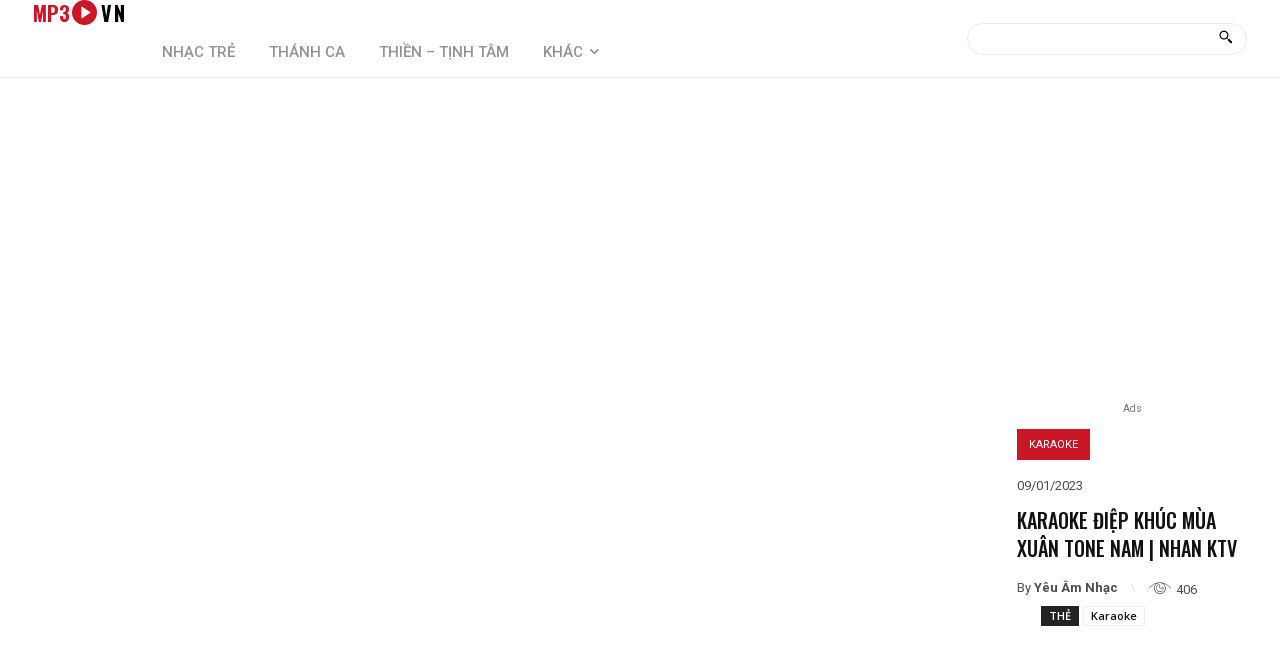

--- FILE ---
content_type: text/html; charset=utf-8
request_url: https://www.google.com/recaptcha/api2/aframe
body_size: 268
content:
<!DOCTYPE HTML><html><head><meta http-equiv="content-type" content="text/html; charset=UTF-8"></head><body><script nonce="0R-IHw_itzG1MO93tHiDLg">/** Anti-fraud and anti-abuse applications only. See google.com/recaptcha */ try{var clients={'sodar':'https://pagead2.googlesyndication.com/pagead/sodar?'};window.addEventListener("message",function(a){try{if(a.source===window.parent){var b=JSON.parse(a.data);var c=clients[b['id']];if(c){var d=document.createElement('img');d.src=c+b['params']+'&rc='+(localStorage.getItem("rc::a")?sessionStorage.getItem("rc::b"):"");window.document.body.appendChild(d);sessionStorage.setItem("rc::e",parseInt(sessionStorage.getItem("rc::e")||0)+1);localStorage.setItem("rc::h",'1768520193084');}}}catch(b){}});window.parent.postMessage("_grecaptcha_ready", "*");}catch(b){}</script></body></html>